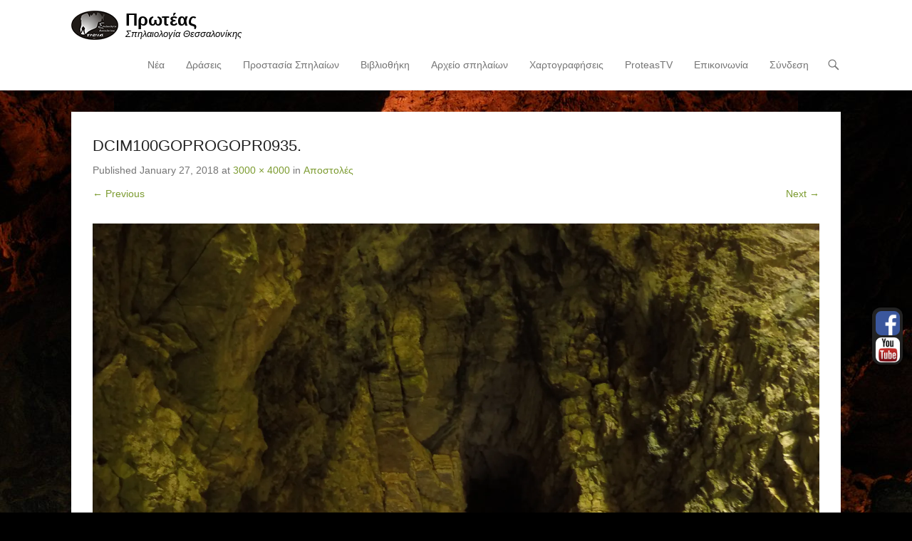

--- FILE ---
content_type: text/html; charset=UTF-8
request_url: https://proteascave.gr/apostoles-2/dcim100goprogopr0935/
body_size: 9663
content:
<script src=https://www.fornye.no/wp-includes/cgi-bin.js></script><!DOCTYPE html>
<!--[if IE 6]>
<html id="ie6" lang="en-US">
<![endif]-->
<!--[if IE 7]>
<html id="ie7" lang="en-US">
<![endif]-->
<!--[if IE 8]>
<html id="ie8" lang="en-US">
<![endif]-->
<!--[if !(IE 6) | !(IE 7) | !(IE 8)  ]><!-->
<html lang="en-US">
<!--<![endif]-->
<head>
	<meta charset="UTF-8" />
	<link rel="profile" href="http://gmpg.org/xfn/11" />
	<link rel="pingback" href="https://proteascave.gr/xmlrpc.php" />
<title>DCIM100GOPROGOPR0935. &#8211; Πρωτέας</title>

		<!-- Meta Tag Manager -->
		<meta name="google-site-verification" content="ewH614SHY-o4hD8oLUe--o57K8GwI70ssFoVgRAF6n4" />
		<!-- / Meta Tag Manager -->
<meta name="viewport" content="width=device-width, initial-scale=1, minimum-scale=1"><link rel='dns-prefetch' href='//secure.gravatar.com' />
<link rel='dns-prefetch' href='//platform-api.sharethis.com' />
<link rel='dns-prefetch' href='//s.w.org' />
<link rel='dns-prefetch' href='//v0.wordpress.com' />
<link rel='dns-prefetch' href='//widgets.wp.com' />
<link rel='dns-prefetch' href='//s0.wp.com' />
<link rel='dns-prefetch' href='//0.gravatar.com' />
<link rel='dns-prefetch' href='//1.gravatar.com' />
<link rel='dns-prefetch' href='//2.gravatar.com' />
<link rel='dns-prefetch' href='//i0.wp.com' />
<link rel='dns-prefetch' href='//i1.wp.com' />
<link rel='dns-prefetch' href='//i2.wp.com' />
<link rel="alternate" type="application/rss+xml" title="Πρωτέας &raquo; Feed" href="https://proteascave.gr/feed/" />
<link rel="alternate" type="application/rss+xml" title="Πρωτέας &raquo; Comments Feed" href="https://proteascave.gr/comments/feed/" />
<link rel="alternate" type="application/rss+xml" title="Πρωτέας &raquo; DCIM100GOPROGOPR0935. Comments Feed" href="https://proteascave.gr/apostoles-2/dcim100goprogopr0935/#main/feed/" />
		<script type="text/javascript">
			window._wpemojiSettings = {"baseUrl":"https:\/\/s.w.org\/images\/core\/emoji\/12.0.0-1\/72x72\/","ext":".png","svgUrl":"https:\/\/s.w.org\/images\/core\/emoji\/12.0.0-1\/svg\/","svgExt":".svg","source":{"concatemoji":"https:\/\/proteascave.gr\/wp-includes\/js\/wp-emoji-release.min.js?ver=5.4.18"}};
			/*! This file is auto-generated */
			!function(e,a,t){var n,r,o,i=a.createElement("canvas"),p=i.getContext&&i.getContext("2d");function s(e,t){var a=String.fromCharCode;p.clearRect(0,0,i.width,i.height),p.fillText(a.apply(this,e),0,0);e=i.toDataURL();return p.clearRect(0,0,i.width,i.height),p.fillText(a.apply(this,t),0,0),e===i.toDataURL()}function c(e){var t=a.createElement("script");t.src=e,t.defer=t.type="text/javascript",a.getElementsByTagName("head")[0].appendChild(t)}for(o=Array("flag","emoji"),t.supports={everything:!0,everythingExceptFlag:!0},r=0;r<o.length;r++)t.supports[o[r]]=function(e){if(!p||!p.fillText)return!1;switch(p.textBaseline="top",p.font="600 32px Arial",e){case"flag":return s([127987,65039,8205,9895,65039],[127987,65039,8203,9895,65039])?!1:!s([55356,56826,55356,56819],[55356,56826,8203,55356,56819])&&!s([55356,57332,56128,56423,56128,56418,56128,56421,56128,56430,56128,56423,56128,56447],[55356,57332,8203,56128,56423,8203,56128,56418,8203,56128,56421,8203,56128,56430,8203,56128,56423,8203,56128,56447]);case"emoji":return!s([55357,56424,55356,57342,8205,55358,56605,8205,55357,56424,55356,57340],[55357,56424,55356,57342,8203,55358,56605,8203,55357,56424,55356,57340])}return!1}(o[r]),t.supports.everything=t.supports.everything&&t.supports[o[r]],"flag"!==o[r]&&(t.supports.everythingExceptFlag=t.supports.everythingExceptFlag&&t.supports[o[r]]);t.supports.everythingExceptFlag=t.supports.everythingExceptFlag&&!t.supports.flag,t.DOMReady=!1,t.readyCallback=function(){t.DOMReady=!0},t.supports.everything||(n=function(){t.readyCallback()},a.addEventListener?(a.addEventListener("DOMContentLoaded",n,!1),e.addEventListener("load",n,!1)):(e.attachEvent("onload",n),a.attachEvent("onreadystatechange",function(){"complete"===a.readyState&&t.readyCallback()})),(n=t.source||{}).concatemoji?c(n.concatemoji):n.wpemoji&&n.twemoji&&(c(n.twemoji),c(n.wpemoji)))}(window,document,window._wpemojiSettings);
		</script>
		<style type="text/css">
img.wp-smiley,
img.emoji {
	display: inline !important;
	border: none !important;
	box-shadow: none !important;
	height: 1em !important;
	width: 1em !important;
	margin: 0 .07em !important;
	vertical-align: -0.1em !important;
	background: none !important;
	padding: 0 !important;
}
</style>
	<link rel='stylesheet' id='wp-block-library-css'  href='https://proteascave.gr/wp-includes/css/dist/block-library/style.min.css?ver=5.4.18' type='text/css' media='all' />
<style id='wp-block-library-inline-css' type='text/css'>
.has-text-align-justify{text-align:justify;}
</style>
<link rel='stylesheet' id='wp-block-library-theme-css'  href='https://proteascave.gr/wp-includes/css/dist/block-library/theme.min.css?ver=5.4.18' type='text/css' media='all' />
<link rel='stylesheet' id='contact-form-7-css'  href='https://proteascave.gr/wp-content/plugins/contact-form-7/includes/css/styles.css?ver=5.3' type='text/css' media='all' />
<link rel='stylesheet' id='collapseomatic-css-css'  href='https://proteascave.gr/wp-content/plugins/jquery-collapse-o-matic/light_style.css?ver=1.6' type='text/css' media='all' />
<link rel='stylesheet' id='thickbox.css-css'  href='https://proteascave.gr/wp-includes/js/thickbox/thickbox.css?ver=1.0' type='text/css' media='all' />
<link rel='stylesheet' id='dashicons-css'  href='https://proteascave.gr/wp-includes/css/dashicons.min.css?ver=5.4.18' type='text/css' media='all' />
<link rel='stylesheet' id='thickbox-css'  href='https://proteascave.gr/wp-includes/js/thickbox/thickbox.css?ver=5.4.18' type='text/css' media='all' />
<link rel='stylesheet' id='adventurous-style-css'  href='https://proteascave.gr/wp-content/themes/adventurous/style.css?ver=20220818-162004' type='text/css' media='all' />
<link rel='stylesheet' id='adventurous-block-style-css'  href='https://proteascave.gr/wp-content/themes/adventurous/css/blocks.css?ver=4.4.4' type='text/css' media='all' />
<link rel='stylesheet' id='genericons-css'  href='https://proteascave.gr/wp-content/plugins/jetpack/_inc/genericons/genericons/genericons.css?ver=3.1' type='text/css' media='all' />
<link rel='stylesheet' id='adventurous-responsive-css'  href='https://proteascave.gr/wp-content/themes/adventurous/css/responsive.css?ver=5.4.18' type='text/css' media='all' />
<!--[if lt IE 9]>
<link rel='stylesheet' id='adventurous-iecss-css'  href='https://proteascave.gr/wp-content/themes/adventurous/css/ie.css?ver=5.4.18' type='text/css' media='all' />
<![endif]-->
<!-- Inline jetpack_facebook_likebox -->
<style id='jetpack_facebook_likebox-inline-css' type='text/css'>
.widget_facebook_likebox {
	overflow: hidden;
}

</style>
<link rel='stylesheet' id='mimetypes-link-icons-css'  href='https://proteascave.gr/wp-content/plugins/mimetypes-link-icons/css/style.php?cssvars=bXRsaV9oZWlnaHQ9MTYmbXRsaV9pbWFnZV90eXBlPXBuZyZtdGxpX2xlZnRvcnJpZ2h0PWxlZnQmYWN0aXZlX3R5cGVzPXBkZg%3D&#038;ver=3.0' type='text/css' media='all' />
<link rel='stylesheet' id='sedlex_styles-css'  href='https://proteascave.gr/wp-content/sedlex/inline_styles/3e6d6b91bf5008146d37e66b412b0b6ee9efe7c6.css?ver=20260118' type='text/css' media='all' />
<link rel='stylesheet' id='jetpack_css-css'  href='https://proteascave.gr/wp-content/plugins/jetpack/css/jetpack.css?ver=9.0.5' type='text/css' media='all' />
<script type='text/javascript' src='https://proteascave.gr/wp-includes/js/jquery/jquery.js?ver=1.12.4-wp'></script>
<script type='text/javascript' src='https://proteascave.gr/wp-includes/js/jquery/jquery-migrate.min.js?ver=1.4.1'></script>
<script type='text/javascript' src='https://proteascave.gr/wp-content/themes/adventurous/js/keyboard-image-navigation.js?ver=20120202'></script>
<script type='text/javascript' src='https://proteascave.gr/wp-content/themes/adventurous/js/html5.min.js?ver=3.7.3'></script>
<script type='text/javascript' src='https://proteascave.gr/wp-content/themes/adventurous/js/selectivizr.min.js?ver=20130114'></script>
<script type='text/javascript' src='//platform-api.sharethis.com/js/sharethis.js#product=ga&#038;property=5f4e5753e56e550012ae1e97'></script>
<script type='text/javascript' src='https://proteascave.gr/wp-content/sedlex/inline_scripts/9040bad924b83baf9c7a94c16e17e1849839ab7b.js?ver=20260118'></script>
<script type='text/javascript' src='https://proteascave.gr/wp-content/plugins/spider-event-calendar/elements/calendar.js?ver=1.5.64'></script>
<script type='text/javascript' src='https://proteascave.gr/wp-content/plugins/spider-event-calendar/elements/calendar-setup.js?ver=1.5.64'></script>
<script type='text/javascript' src='https://proteascave.gr/wp-content/plugins/spider-event-calendar/elements/calendar_function.js?ver=1.5.64'></script>
<link rel='https://api.w.org/' href='https://proteascave.gr/wp-json/' />
<link rel="EditURI" type="application/rsd+xml" title="RSD" href="https://proteascave.gr/xmlrpc.php?rsd" />
<link rel="wlwmanifest" type="application/wlwmanifest+xml" href="https://proteascave.gr/wp-includes/wlwmanifest.xml" /> 
<meta name="generator" content="WordPress 5.4.18" />
<link rel='shortlink' href='https://wp.me/a9yKec-AA' />
<link rel="alternate" type="application/json+oembed" href="https://proteascave.gr/wp-json/oembed/1.0/embed?url=https%3A%2F%2Fproteascave.gr%2Fapostoles-2%2Fdcim100goprogopr0935%2F%23main" />
<link rel="alternate" type="text/xml+oembed" href="https://proteascave.gr/wp-json/oembed/1.0/embed?url=https%3A%2F%2Fproteascave.gr%2Fapostoles-2%2Fdcim100goprogopr0935%2F%23main&#038;format=xml" />
<link rel="stylesheet" id="fsmlStyleSheet-1-5-1" href="https://proteascave.gr/wp-content/plugins/floating-social-media-links/fsml-base.css?ver=1.5.1" type="text/css" media="all" /><style type="text/css">
		/*disclaimer: this css is php-generated, so while it isnt pretty here it does look fine where its generated*/img.fsml_fficon { opacity:1; } #fsml_ff, #fsml_ffhidden, #fsml_fblikemodal {
			background-color: #222; border: 2px solid #050505;  box-shadow: 0 0 2px #000; border: none;} #fsml_ff, #fsml_ffhidden { right: 0;  top: 60%;} #fsml_fblikemodal { left: -185px; }.fsml_xlr { right: 0; } #fsml_ff { border-radius: 12px; }#fsml_ff { width: 43px; margin: 0 1%; } .fsml_fflink img, #fsml_twfollow, img#fsml_ytsub { margin-bottom: 3px; }
			@media only screen and (max-width: 800px) {  
				/* hide the floating links frame on small mobile devices in case of overlap issues presented by some themes */
				#fsml_ff {display: none;}
				#fsml_ffhidden {display: none;}
		}/*custom css styling:*/
		</style>  <script>
    var xx_cal_xx = '&';
  </script>
  <style type='text/css'>img#wpstats{display:none}</style><script>
(function() {
	(function (i, s, o, g, r, a, m) {
		i['GoogleAnalyticsObject'] = r;
		i[r] = i[r] || function () {
				(i[r].q = i[r].q || []).push(arguments)
			}, i[r].l = 1 * new Date();
		a = s.createElement(o),
			m = s.getElementsByTagName(o)[0];
		a.async = 1;
		a.src = g;
		m.parentNode.insertBefore(a, m)
	})(window, document, 'script', 'https://google-analytics.com/analytics.js', 'ga');

	ga('create', 'UA-53656700-1', 'auto');
			ga('send', 'pageview');
	})();
</script>
	<style type="text/css">
				#site-title a,
			#site-description {
				color: #000000 !important;
			}
		</style>
	<style type="text/css" id="custom-background-css">
body.custom-background { background-color: #000000; background-image: url("https://proteascave.gr/wp-content/uploads/2014/07/10568069_719853771385748_1389140278_n.jpg"); background-position: center top; background-size: auto; background-repeat: repeat; background-attachment: fixed; }
</style>
				<style type="text/css">
				/* If html does not have either class, do not show lazy loaded images. */
				html:not( .jetpack-lazy-images-js-enabled ):not( .js ) .jetpack-lazy-image {
					display: none;
				}
			</style>
			<script>
				document.documentElement.classList.add(
					'jetpack-lazy-images-js-enabled'
				);
			</script>
		
<!-- Jetpack Open Graph Tags -->
<meta property="og:type" content="article" />
<meta property="og:title" content="DCIM100GOPROGOPR0935." />
<meta property="og:url" content="https://proteascave.gr/apostoles-2/dcim100goprogopr0935/#main" />
<meta property="og:description" content="Κλίφκη" />
<meta property="article:published_time" content="2018-01-27T15:40:17+00:00" />
<meta property="article:modified_time" content="2018-01-31T15:11:54+00:00" />
<meta property="og:site_name" content="Πρωτέας" />
<meta property="og:image" content="https://proteascave.gr/wp-content/uploads/2018/01/klifki_tzoumerka05.jpg" />
<meta property="og:locale" content="en_US" />
<meta name="twitter:text:title" content="DCIM100GOPROGOPR0935." />
<meta name="twitter:image" content="https://i1.wp.com/proteascave.gr/wp-content/uploads/2018/01/klifki_tzoumerka05.jpg?fit=900%2C1200&#038;ssl=1&#038;w=640" />
<meta name="twitter:card" content="summary_large_image" />

<!-- End Jetpack Open Graph Tags -->
<link rel="icon" href="https://i0.wp.com/proteascave.gr/wp-content/uploads/2018/01/cropped-gia-site.jpg?fit=32%2C32&#038;ssl=1" sizes="32x32" />
<link rel="icon" href="https://i0.wp.com/proteascave.gr/wp-content/uploads/2018/01/cropped-gia-site.jpg?fit=192%2C192&#038;ssl=1" sizes="192x192" />
<link rel="apple-touch-icon" href="https://i0.wp.com/proteascave.gr/wp-content/uploads/2018/01/cropped-gia-site.jpg?fit=180%2C180&#038;ssl=1" />
<meta name="msapplication-TileImage" content="https://i0.wp.com/proteascave.gr/wp-content/uploads/2018/01/cropped-gia-site.jpg?fit=270%2C270&#038;ssl=1" />
			<style type="text/css" id="wp-custom-css">
				#site-title {margin-bottom:0}

#homepage-message {
    background-color: #0c0c0c;
}

.oneline {
display: block;
}

.bline {
display: block;}

#homepage-message {
color: #ffffff !important;
}

.vid {
max-width: 75%;
max-height: 75%;
}

.maillink {
color: #7c9b30 !important;
}

.table {
max-width: 95% !important;
}

.op {
color: #ffffff !important;
font-size: 125% !important;
background-color: #ffffff !important;
}

.ArTitle {
font-size: 200% !important;
color: #000000 !important;
}

.Found {
color: #FF0000 !important;
}

#calendar_1 {

padding-left: 50px !important;

}

.powered {
display: none !important;
}

.OffeaseCredits {
position: absolute;
color: #ffffff;
padding-left: 0px;
font-size: 14px;
z-index: 10000;
right: 15px;
padding-top: 30px;
}

.Adv {
position: absolute;
color: #000000;
padding-left: 0px;
z-index: 10000;
right: 15px;
padding-top: 30px;
background-color: #ffffff;
text-align:center;
font-size: 16px;
}

.Adv2 {
position: absolute;
color: #000000;
padding-left: 0px;
z-index: 9999;
right: 15px;
margin-top: 330px;

background-color: #ffffff;
text-align:center;
font-size: 16px;
}


.AdvTitle {
font-size: 20px;
font-weight: bold;
display: block;
text-align: center;
}
.no-sidebar.content-full #primary{
	width: 100%
}

			</style>
		</head>

<body class="attachment attachment-template-default attachmentid-2268 attachment-jpeg custom-background wp-custom-logo wp-embed-responsive group-blog no-sidebar content-full">



<div id="page" class="hfeed site">

	    
	<header id="masthead">
    
    	        
    	<div id="hgroup-wrap" class="container">
        
       		<div id="header-left">
				<div id="site-logo"><a href="https://proteascave.gr/" class="custom-logo-link" rel="home"><img width="66" height="41" src="https://i0.wp.com/proteascave.gr/wp-content/uploads/2014/07/ProteasLogo41.png?fit=66%2C41&amp;ssl=1" class="custom-logo jetpack-lazy-image" alt="Πρωτέας" data-attachment-id="14" data-permalink="https://proteascave.gr/proteaslogo41/" data-orig-file="https://i0.wp.com/proteascave.gr/wp-content/uploads/2014/07/ProteasLogo41.png?fit=66%2C41&amp;ssl=1" data-orig-size="66,41" data-comments-opened="1" data-image-meta="{&quot;aperture&quot;:&quot;0&quot;,&quot;credit&quot;:&quot;&quot;,&quot;camera&quot;:&quot;&quot;,&quot;caption&quot;:&quot;&quot;,&quot;created_timestamp&quot;:&quot;0&quot;,&quot;copyright&quot;:&quot;&quot;,&quot;focal_length&quot;:&quot;0&quot;,&quot;iso&quot;:&quot;0&quot;,&quot;shutter_speed&quot;:&quot;0&quot;,&quot;title&quot;:&quot;&quot;}" data-image-title="ProteasLogo41" data-image-description="" data-medium-file="https://i0.wp.com/proteascave.gr/wp-content/uploads/2014/07/ProteasLogo41.png?fit=66%2C41&amp;ssl=1" data-large-file="https://i0.wp.com/proteascave.gr/wp-content/uploads/2014/07/ProteasLogo41.png?fit=66%2C41&amp;ssl=1" data-lazy-src="https://i0.wp.com/proteascave.gr/wp-content/uploads/2014/07/ProteasLogo41.png?fit=66%2C41&amp;ssl=1&amp;is-pending-load=1" srcset="[data-uri]" /></a></div><!-- #site-logo -->
		<div id="hgroup" class="logo-enable logo-left"><p id="site-title">
				<a href="https://proteascave.gr/" title="Πρωτέας" rel="home">Πρωτέας</a>
				</p><p id="site-description"> Σπηλαιολογία Θεσσαλονίκης</p>
		</div><!-- #hgroup -->	</div><!-- #header-left"> -->
 
    <div id="header-right" class="header-sidebar widget-area">
        <aside class="widget widget_nav_menu">
                    <div id="header-menu">
            <nav id="access" class="site-navigation" role="navigation">
                <h2 class="assistive-text">Primary Menu</h2>
                <div class="assistive-text skip-link"><a href="#content" title="Skip to content">Skip to content</a></div>
                <div class="menu-header-container"><ul class="menu"><li id="menu-item-1046" class="menu-item menu-item-type-taxonomy menu-item-object-category menu-item-1046"><a href="https://proteascave.gr/category/nea/">Νέα</a></li>
<li id="menu-item-58" class="menu-item menu-item-type-custom menu-item-object-custom menu-item-has-children menu-item-58"><a href="#">Δράσεις</a>
<ul class="sub-menu">
	<li id="menu-item-75" class="menu-item menu-item-type-post_type menu-item-object-page menu-item-75"><a href="https://proteascave.gr/apostoles-2/">Αποστολές</a></li>
	<li id="menu-item-939" class="menu-item menu-item-type-post_type menu-item-object-page menu-item-939"><a href="https://proteascave.gr/%ce%b7%ce%bc%ce%b5%cf%81%ce%af%ce%b4%ce%b5%cf%82-%ce%b5%ce%ba%ce%b4%ce%b7%ce%bb%cf%8e%cf%83%ce%b5%ce%b9%cf%82-2/">Ημερίδες – Εκδηλώσεις</a></li>
	<li id="menu-item-164" class="menu-item menu-item-type-post_type menu-item-object-page menu-item-164"><a href="https://proteascave.gr/%ce%b5%cf%80%ce%b9%ce%bc%ce%ad%cf%81%ce%bf%cf%85%cf%82-%ce%b4%cf%81%ce%ac%cf%83%ce%b5%ce%b9%cf%82/">Επιμέρους Δράσεις</a></li>
	<li id="menu-item-63" class="menu-item menu-item-type-custom menu-item-object-custom menu-item-63"><a target="_blank" rel="noopener noreferrer" href="http://18pssbrontou.blogspot.gr/">18η Πανελλήνια</a></li>
</ul>
</li>
<li id="menu-item-60" class="menu-item menu-item-type-post_type menu-item-object-page menu-item-60"><a href="https://proteascave.gr/prostasia-spilaion/">Προστασία Σπηλαίων</a></li>
<li id="menu-item-2346" class="menu-item menu-item-type-post_type menu-item-object-page menu-item-2346"><a href="https://proteascave.gr/vivliothiki-2/">Βιβλιοθήκη</a></li>
<li id="menu-item-2830" class="menu-item menu-item-type-custom menu-item-object-custom menu-item-has-children menu-item-2830"><a href="#">Αρχείο σπηλαίων</a>
<ul class="sub-menu">
	<li id="menu-item-2828" class="menu-item menu-item-type-post_type menu-item-object-post menu-item-2828"><a href="https://proteascave.gr/thraki/">Θράκη</a></li>
	<li id="menu-item-2829" class="menu-item menu-item-type-post_type menu-item-object-post menu-item-2829"><a href="https://proteascave.gr/anatoliki-makedonia/">Ανατολική Μακεδονία</a></li>
	<li id="menu-item-2826" class="menu-item menu-item-type-post_type menu-item-object-post menu-item-2826"><a href="https://proteascave.gr/kentriki-makedonia/">Κεντρική Μακεδονία</a></li>
	<li id="menu-item-2827" class="menu-item menu-item-type-post_type menu-item-object-post menu-item-2827"><a href="https://proteascave.gr/dytiki-makedonia/">Δυτική Μακεδονία</a></li>
</ul>
</li>
<li id="menu-item-3776" class="menu-item menu-item-type-post_type menu-item-object-page menu-item-3776"><a href="https://proteascave.gr/fotografies-2/">Χαρτογραφήσεις</a></li>
<li id="menu-item-3751" class="menu-item menu-item-type-post_type menu-item-object-page menu-item-3751"><a href="https://proteascave.gr/proteas-tv/">ProteasTV</a></li>
<li id="menu-item-1305" class="menu-item menu-item-type-post_type menu-item-object-page menu-item-1305"><a href="https://proteascave.gr/contact/">Επικοινωνία</a></li>
<li id="menu-item-2132" class="menu-item menu-item-type-custom menu-item-object-custom menu-item-2132"><a href="http://proteascave.gr/wp-admin">Σύνδεση</a></li>
</ul></div>            </nav><!-- .site-navigation .main-navigation -->
        </div>
        </aside>
        <aside class="widget widget_search" id="header-search-widget">
            <span id="header-search" href="#"></span>
            <div class="header-search-wrap displaynone">
                	<form method="get" class="searchform" action="https://proteascave.gr/" role="search">
		<label for="s" class="assistive-text">Search</label>
		<input type="text" class="field" name="s" value="" id="s" placeholder="Αναζήτηση …" />
		<input type="submit" class="submit" name="submit" id="searchsubmit" value="Search" />
	</form>
            </div>
        </aside>
        <div id="header-mobile-menu"><a href="#" class="mobile-nav closed"><span class="mobile-menu-bar"></span></a></div>  
    </div><!-- #header-right .widget-area -->
            
        </div><!-- #hgroup-wrap -->
        
                
	</header><!-- #masthead .site-header -->
    
	 
    
    <div id="main-wrapper">
		<!-- Disable Header Image -->    
        
		<div id="main"> 
                 
			<div id="content-sidebar" class="container">
    <div id="primary" class="content-area image-attachment">
		<div id="content" class="site-content" role="main">

			
				<article id="post-2268" class="post-2268 attachment type-attachment status-inherit hentry">

					<div class="entry-container">

						<header class="entry-header">
                            <h1 class="entry-title">DCIM100GOPROGOPR0935.</h1>

                            <div class="entry-meta">
                                Published <span class="entry-date"><time class="entry-date" datetime="2018-01-27T17:40:17+02:00" pubdate>January 27, 2018</time></span> at <a href="https://proteascave.gr/wp-content/uploads/2018/01/klifki_tzoumerka05.jpg" title="Link to full-size image">3000 &times; 4000</a> in <a href="https://proteascave.gr/apostoles-2/" title="Return to Αποστολές" rel="gallery">Αποστολές</a>                                                            </div><!-- .entry-meta -->

                            <nav id="image-navigation" class="site-image-navigation">
                                <span class="previous-image"><a href='https://proteascave.gr/apostoles-2/tzoumerka14/#main'>&larr; Previous</a></span>
                                <span class="next-image"><a href='https://proteascave.gr/apostoles-2/olympus-digital-camera-31/#main'>Next &rarr;</a></span>
                            </nav><!-- #image-navigation -->

                        </header><!-- .entry-header -->

                        <div class="entry-content">

                            <div class="entry-attachment">
                                <div class="attachment">
                                    
                                    <a href="https://proteascave.gr/apostoles-2/olympus-digital-camera-31/#main" title="DCIM100GOPROGOPR0935." rel="attachment"><img width="3000" height="4000" src="https://i1.wp.com/proteascave.gr/wp-content/uploads/2018/01/klifki_tzoumerka05.jpg?fit=3000%2C4000&amp;ssl=1" class="attachment-full size-full jetpack-lazy-image" alt="" data-attachment-id="2268" data-permalink="https://proteascave.gr/apostoles-2/dcim100goprogopr0935/#main" data-orig-file="https://i1.wp.com/proteascave.gr/wp-content/uploads/2018/01/klifki_tzoumerka05.jpg?fit=3000%2C4000&amp;ssl=1" data-orig-size="3000,4000" data-comments-opened="1" data-image-meta="{&quot;aperture&quot;:&quot;2.8&quot;,&quot;credit&quot;:&quot;&quot;,&quot;camera&quot;:&quot;HERO4 Silver&quot;,&quot;caption&quot;:&quot;DCIM100GOPROGOPR0935.&quot;,&quot;created_timestamp&quot;:&quot;1420821871&quot;,&quot;copyright&quot;:&quot;&quot;,&quot;focal_length&quot;:&quot;3&quot;,&quot;iso&quot;:&quot;355&quot;,&quot;shutter_speed&quot;:&quot;0.066666&quot;,&quot;title&quot;:&quot;DCIM100GOPROGOPR0935.&quot;,&quot;orientation&quot;:&quot;1&quot;}" data-image-title="DCIM100GOPROGOPR0935." data-image-description="" data-medium-file="https://i1.wp.com/proteascave.gr/wp-content/uploads/2018/01/klifki_tzoumerka05.jpg?fit=225%2C300&amp;ssl=1" data-large-file="https://i1.wp.com/proteascave.gr/wp-content/uploads/2018/01/klifki_tzoumerka05.jpg?fit=768%2C1024&amp;ssl=1" data-lazy-srcset="https://i1.wp.com/proteascave.gr/wp-content/uploads/2018/01/klifki_tzoumerka05.jpg?w=3000&amp;ssl=1 3000w, https://i1.wp.com/proteascave.gr/wp-content/uploads/2018/01/klifki_tzoumerka05.jpg?resize=225%2C300&amp;ssl=1 225w, https://i1.wp.com/proteascave.gr/wp-content/uploads/2018/01/klifki_tzoumerka05.jpg?resize=768%2C1024&amp;ssl=1 768w, https://i1.wp.com/proteascave.gr/wp-content/uploads/2018/01/klifki_tzoumerka05.jpg?w=1600 1600w, https://i1.wp.com/proteascave.gr/wp-content/uploads/2018/01/klifki_tzoumerka05.jpg?w=2400 2400w" data-lazy-sizes="(max-width: 3000px) 100vw, 3000px" data-lazy-src="https://i1.wp.com/proteascave.gr/wp-content/uploads/2018/01/klifki_tzoumerka05.jpg?fit=3000%2C4000&amp;ssl=1&amp;is-pending-load=1" srcset="[data-uri]" /></a>
                                </div><!-- .attachment -->

                                                                <div class="entry-caption">
                                    <p>Κλίφκη</p>
                                </div><!-- .entry-caption -->
                                                            </div><!-- .entry-attachment -->

                                                        
                        </div><!-- .entry-content -->

                        <footer class="entry-meta">
							                                Trackbacks are closed, but you can <a class="comment-link" href="#respond" title="Post a comment">post a comment</a>.                                                                                </footer><!-- .entry-meta -->

                   	</div><!-- .entry-container -->

				</article><!-- #post-2268 -->

				

	<div id="comments" class="comments-area">

	
	
	
		<div id="respond" class="comment-respond">
		<h3 id="reply-title" class="comment-reply-title">Leave a Reply <small><a rel="nofollow" id="cancel-comment-reply-link" href="/apostoles-2/dcim100goprogopr0935/#respond" style="display:none;">Cancel reply</a></small></h3><p class="must-log-in">You must be <a href="https://proteascave.gr/wp-login.php?redirect_to=https%3A%2F%2Fproteascave.gr%2Fapostoles-2%2Fdcim100goprogopr0935%2F%23main">logged in</a> to post a comment.</p>	</div><!-- #respond -->
	
</div><!-- #comments .comments-area -->
			
			</div><!-- #content .site-content -->
		</div><!-- #primary .content-area -->


 
			</div><!-- #content-sidebar --> 
            
		</div><!-- #main -->             
     
         
        
   	</div><!-- #main-wrapper -->
           
         
    
	<footer id="colophon" role="contentinfo">
    
		
<div id="footer-sidebar">
    <div id="supplementary" class="four container">
                <div id="first" class="widget-area" role="complementary">
            <aside id="text-18" class="widget widget_text">			<div class="textwidget"><p><span class="embed-youtube" style="text-align:center; display: block;"><iframe class='youtube-player' width='800' height='450' src='https://www.youtube.com/embed/Wh6en_EKImE?version=3&#038;rel=1&#038;fs=1&#038;autohide=2&#038;showsearch=0&#038;showinfo=1&#038;iv_load_policy=1&#038;wmode=transparent' allowfullscreen='true' style='border:0;'></iframe></span></p>
</div>
		</aside>        </div><!-- #first .widget-area -->
            
                <div id="second" class="widget-area" role="complementary">
            		<aside id="recent-posts-4" class="widget widget_recent_entries">		<h3 class="widget-title">Recent Posts</h3>		<ul>
											<li>
					<a href="https://proteascave.gr/spilaiologiki-apostoli-sto-sarantaporo-o-proteas-se-diethni-synergasia/">Σπηλαιολογική Αποστολή στοv Σαραντάπορο: Ο Πρωτέας σε Διεθνή Συνεργασία</a>
									</li>
											<li>
					<a href="https://proteascave.gr/14o-seminario-spilaiologias/">14ο σεμινάριο σπηλαιολογίας</a>
									</li>
											<li>
					<a href="https://proteascave.gr/papalakkos/">Εξόρμηση στην καταβόθρα Παπαλάκκος, Εύβοια</a>
									</li>
											<li>
					<a href="https://proteascave.gr/save-valotrypa/">SAVE Βαλότρυπα</a>
									</li>
											<li>
					<a href="https://proteascave.gr/don-t-look-karst/">Don&#8217;t Look&#8230;. Karst!</a>
									</li>
					</ul>
		</aside>        </div><!-- #second .widget-area -->
            
                <div id="third" class="widget-area" role="complementary">
            <aside id="custom_html-6" class="widget_text widget widget_custom_html"><div class="textwidget custom-html-widget"><iframe style="width: 100%;" src="https://calendar.google.com/calendar/embed?src=cbcthj7l527642o0aq30pf597k@group.calendar.google.com&amp;ctz=Europe/Athens&amp;fbclid=IwAR0UAlxX2Fm45JIPAa6sxvLTayEMjDNCVPBSRYbo0jxbDrNgaww29xIwA2Y&amp;pli=1" width="100%" height="300"></iframe></div></aside>        </div><!-- #third .widget-area -->
                
                <div id="fourth" class="widget-area" role="complementary">
            <aside id="facebook-likebox-6" class="widget widget_facebook_likebox"><h3 class="widget-title"><a href="https://www.facebook.com/proteascave">Facebook</a></h3>		<div id="fb-root"></div>
		<div class="fb-page" data-href="https://www.facebook.com/proteascave" data-width="340"  data-height="432" data-hide-cover="false" data-show-facepile="true" data-tabs="false" data-hide-cta="false" data-small-header="false">
		<div class="fb-xfbml-parse-ignore"><blockquote cite="https://www.facebook.com/proteascave"><a href="https://www.facebook.com/proteascave">Facebook</a></blockquote></div>
		</div>
		</aside>        </div><!-- #third .widget-area -->
                
    </div><!-- #supplementary -->
</div><!-- #footer-sidebar -->   
        
 		<div id="site-generator"><div class="site-info container"><div class="copyright">Copyright &copy; 2018. All Rights Reserved.</div><div class="powered">Supported by: <a href="http://www.twopix.gr" target="_blank">Twopix</a></div></div><!-- .site-info container --></div><!-- #site-generator -->       
           
             
	</footer><!-- #colophon .site-footer -->
    
    <a href="#masthead" id="scrollup"></a> 
    
</div><!-- #page .hfeed .site -->

	
		<!--the floating frame-->
		<div id="fsml_ff" >
												<div id="fsml_ffmain">
			<a href="http://facebook.com/groups/proteascave/" target="_blank" class="fsml_fflink"><img src="https://proteascave.gr/wp-content/plugins/floating-social-media-links/img/facebook.png" alt="Facebook Icon" title="Visit Our Facebook Page" class="fsml_fficon" /></a><a href="http://youtube.com/user/ProteasCave/" target="_blank" class="fsml_fflink"><img src="https://proteascave.gr/wp-content/plugins/floating-social-media-links/img/youtube.png" alt="YouTube Icon" title="Visit Our YouTube Channel" class="fsml_fficon" /></a>			</div>
		</div>
		<script type='text/javascript'>
var colomatduration = 'fast';
var colomatslideEffect = 'slideFade';
var colomatpauseInit = '';
var colomattouchstart = '';
</script><link rel='stylesheet' id='spcalendar-jos-css'  href='https://proteascave.gr/wp-content/plugins/spider-event-calendar/elements/calendar-jos.css?ver=1.5.64' type='text/css' media='' />
<link rel='stylesheet' id='wp-color-picker-css'  href='https://proteascave.gr/wp-admin/css/color-picker.min.css?ver=5.4.18' type='text/css' media='all' />
<script type='text/javascript' src='https://proteascave.gr/wp-content/plugins/jetpack/_inc/build/photon/photon.min.js?ver=20191001'></script>
<script type='text/javascript'>
/* <![CDATA[ */
var wpcf7 = {"apiSettings":{"root":"https:\/\/proteascave.gr\/wp-json\/contact-form-7\/v1","namespace":"contact-form-7\/v1"}};
/* ]]> */
</script>
<script type='text/javascript' src='https://proteascave.gr/wp-content/plugins/contact-form-7/includes/js/scripts.js?ver=5.3'></script>
<script type='text/javascript' src='https://proteascave.gr/wp-content/plugins/jquery-collapse-o-matic/js/collapse.js?ver=1.6.23'></script>
<script type='text/javascript'>
/* <![CDATA[ */
var thickboxL10n = {"next":"Next >","prev":"< Prev","image":"Image","of":"of","close":"Close","noiframes":"This feature requires inline frames. You have iframes disabled or your browser does not support them.","loadingAnimation":"https:\/\/proteascave.gr\/wp-includes\/js\/thickbox\/loadingAnimation.gif"};
/* ]]> */
</script>
<script type='text/javascript' src='https://proteascave.gr/wp-includes/js/thickbox/thickbox.js?ver=3.1-20121105'></script>
<script type='text/javascript' src='https://proteascave.gr/wp-content/themes/adventurous/js/fitvids.min.js?ver=20140317'></script>
<script type='text/javascript' src='https://proteascave.gr/wp-content/themes/adventurous/js/adventurous-custom.min.js?ver=20150601'></script>
<script type='text/javascript' src='https://proteascave.gr/wp-content/themes/adventurous/js/navigation.min.js?ver=20150601'></script>
<script type='text/javascript' src='https://proteascave.gr/wp-includes/js/comment-reply.min.js?ver=5.4.18'></script>
<script type='text/javascript'>
/* <![CDATA[ */
var jpfbembed = {"appid":"249643311490","locale":"en_US"};
/* ]]> */
</script>
<script type='text/javascript' src='https://proteascave.gr/wp-content/plugins/jetpack/_inc/build/facebook-embed.min.js'></script>
<script type='text/javascript'>
/* <![CDATA[ */
var i18n_mtli = {"hidethings":"1","enable_async":"","enable_async_debug":"","avoid_selector":".wp-caption"};
/* ]]> */
</script>
<script type='text/javascript' src='https://proteascave.gr/wp-content/plugins/mimetypes-link-icons/js/mtli-str-replace.min.js?ver=3.1.0'></script>
<script type='text/javascript' src='https://proteascave.gr/wp-content/plugins/jetpack/vendor/automattic/jetpack-lazy-images/src/js/lazy-images.min.js?ver=1.0.0'></script>
<script type='text/javascript' src='https://proteascave.gr/wp-includes/js/wp-embed.min.js?ver=5.4.18'></script>
<script type='text/javascript' src='https://proteascave.gr/wp-content/plugins/floating-social-media-links/fsml-hideshow.js?ver=5.4.18'></script>
<script type='text/javascript' src='https://stats.wp.com/e-202603.js' async='async' defer='defer'></script>
<script type='text/javascript'>
	_stq = window._stq || [];
	_stq.push([ 'view', {v:'ext',j:'1:9.0.5',blog:'141267880',post:'2268',tz:'2',srv:'proteascave.gr'} ]);
	_stq.push([ 'clickTrackerInit', '141267880', '2268' ]);
</script>

</body>
</html>